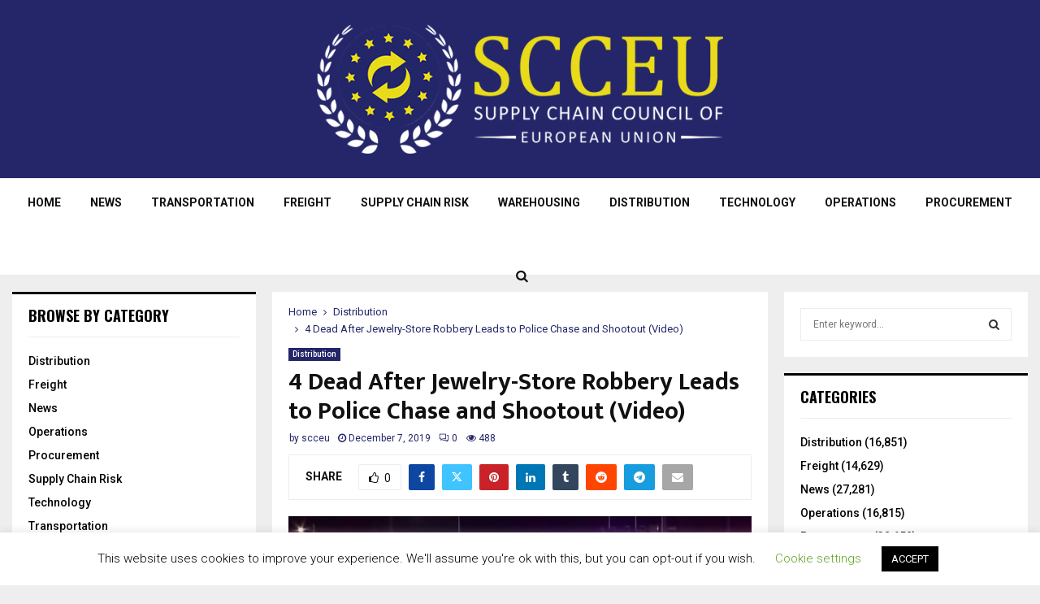

--- FILE ---
content_type: text/html; charset=UTF-8
request_url: https://scceu.org/4-dead-after-jewelry-store-robbery-leads-to-police-chase-and-shootout-video/
body_size: 19667
content:
<!DOCTYPE html>
<html lang="en-US">
<head>
	<meta charset="UTF-8">
		<meta name="viewport" content="width=device-width, initial-scale=1">
		<link rel="profile" href="https://gmpg.org/xfn/11">
	<meta name='robots' content='index, follow, max-image-preview:large, max-snippet:-1, max-video-preview:-1' />

	<!-- This site is optimized with the Yoast SEO plugin v22.3 - https://yoast.com/wordpress/plugins/seo/ -->
	<title>4 Dead After Jewelry-Store Robbery Leads to Police Chase and Shootout (Video) - Supply Chain Council of European Union | Scceu.org</title>
	<link rel="canonical" href="https://scceu.org/4-dead-after-jewelry-store-robbery-leads-to-police-chase-and-shootout-video/" />
	<meta property="og:locale" content="en_US" />
	<meta property="og:type" content="article" />
	<meta property="og:title" content="4 Dead After Jewelry-Store Robbery Leads to Police Chase and Shootout (Video) - Supply Chain Council of European Union | Scceu.org" />
	<meta property="og:description" content="ATLANTA – An Atlanta man has been sentenced for defrauding more than a dozen diamond and jewelry dealers and wholesalers nationwide. Over the course of his scheme, Cory Smith attempted to defraud thes companies of nearly $1.2 million in diamonds and jewelry and successfully obtained nearly $570,000 in merchandise, according..." />
	<meta property="og:url" content="https://scceu.org/4-dead-after-jewelry-store-robbery-leads-to-police-chase-and-shootout-video/" />
	<meta property="og:site_name" content="Supply Chain Council of European Union | Scceu.org" />
	<meta property="article:published_time" content="2019-12-07T10:34:21+00:00" />
	<meta property="og:image" content="https://scceu.org/wp-content/uploads/2019/12/INSTORE-FloridaChase-1000x482.jpg" />
	<meta property="og:image:width" content="1000" />
	<meta property="og:image:height" content="482" />
	<meta property="og:image:type" content="image/jpeg" />
	<meta name="author" content="scceu" />
	<meta name="twitter:card" content="summary_large_image" />
	<meta name="twitter:label1" content="Written by" />
	<meta name="twitter:data1" content="scceu" />
	<meta name="twitter:label2" content="Est. reading time" />
	<meta name="twitter:data2" content="3 minutes" />
	<script type="application/ld+json" class="yoast-schema-graph">{"@context":"https://schema.org","@graph":[{"@type":"Article","@id":"https://scceu.org/4-dead-after-jewelry-store-robbery-leads-to-police-chase-and-shootout-video/#article","isPartOf":{"@id":"https://scceu.org/4-dead-after-jewelry-store-robbery-leads-to-police-chase-and-shootout-video/"},"author":{"name":"scceu","@id":"https://scceu.org/#/schema/person/6c3d591aed10bd154133860277f46948"},"headline":"4 Dead After Jewelry-Store Robbery Leads to Police Chase and Shootout (Video)","datePublished":"2019-12-07T10:34:21+00:00","dateModified":"2019-12-07T10:34:21+00:00","mainEntityOfPage":{"@id":"https://scceu.org/4-dead-after-jewelry-store-robbery-leads-to-police-chase-and-shootout-video/"},"wordCount":520,"commentCount":0,"publisher":{"@id":"https://scceu.org/#organization"},"image":{"@id":"https://scceu.org/4-dead-after-jewelry-store-robbery-leads-to-police-chase-and-shootout-video/#primaryimage"},"thumbnailUrl":"https://scceu.org/wp-content/uploads/2019/12/INSTORE-FloridaChase-1000x482.jpg","articleSection":["Distribution"],"inLanguage":"en-US"},{"@type":"WebPage","@id":"https://scceu.org/4-dead-after-jewelry-store-robbery-leads-to-police-chase-and-shootout-video/","url":"https://scceu.org/4-dead-after-jewelry-store-robbery-leads-to-police-chase-and-shootout-video/","name":"4 Dead After Jewelry-Store Robbery Leads to Police Chase and Shootout (Video) - Supply Chain Council of European Union | Scceu.org","isPartOf":{"@id":"https://scceu.org/#website"},"primaryImageOfPage":{"@id":"https://scceu.org/4-dead-after-jewelry-store-robbery-leads-to-police-chase-and-shootout-video/#primaryimage"},"image":{"@id":"https://scceu.org/4-dead-after-jewelry-store-robbery-leads-to-police-chase-and-shootout-video/#primaryimage"},"thumbnailUrl":"https://scceu.org/wp-content/uploads/2019/12/INSTORE-FloridaChase-1000x482.jpg","datePublished":"2019-12-07T10:34:21+00:00","dateModified":"2019-12-07T10:34:21+00:00","breadcrumb":{"@id":"https://scceu.org/4-dead-after-jewelry-store-robbery-leads-to-police-chase-and-shootout-video/#breadcrumb"},"inLanguage":"en-US","potentialAction":[{"@type":"ReadAction","target":["https://scceu.org/4-dead-after-jewelry-store-robbery-leads-to-police-chase-and-shootout-video/"]}]},{"@type":"ImageObject","inLanguage":"en-US","@id":"https://scceu.org/4-dead-after-jewelry-store-robbery-leads-to-police-chase-and-shootout-video/#primaryimage","url":"https://scceu.org/wp-content/uploads/2019/12/INSTORE-FloridaChase-1000x482.jpg","contentUrl":"https://scceu.org/wp-content/uploads/2019/12/INSTORE-FloridaChase-1000x482.jpg","width":1000,"height":482},{"@type":"BreadcrumbList","@id":"https://scceu.org/4-dead-after-jewelry-store-robbery-leads-to-police-chase-and-shootout-video/#breadcrumb","itemListElement":[{"@type":"ListItem","position":1,"name":"Home","item":"https://scceu.org/"},{"@type":"ListItem","position":2,"name":"Blog","item":"https://scceu.org/blog/"},{"@type":"ListItem","position":3,"name":"4 Dead After Jewelry-Store Robbery Leads to Police Chase and Shootout (Video)"}]},{"@type":"WebSite","@id":"https://scceu.org/#website","url":"https://scceu.org/","name":"Supply Chain Council of European Union | Scceu.org","description":"Supply Chain Council of European Union","publisher":{"@id":"https://scceu.org/#organization"},"potentialAction":[{"@type":"SearchAction","target":{"@type":"EntryPoint","urlTemplate":"https://scceu.org/?s={search_term_string}"},"query-input":"required name=search_term_string"}],"inLanguage":"en-US"},{"@type":"Organization","@id":"https://scceu.org/#organization","name":"Supply Chain Council of European Union | Scceu.org","url":"https://scceu.org/","logo":{"@type":"ImageObject","inLanguage":"en-US","@id":"https://scceu.org/#/schema/logo/image/","url":"https://scceu.org/wp-content/uploads/2017/11/logo-white.png","contentUrl":"https://scceu.org/wp-content/uploads/2017/11/logo-white.png","width":500,"height":159,"caption":"Supply Chain Council of European Union | Scceu.org"},"image":{"@id":"https://scceu.org/#/schema/logo/image/"}},{"@type":"Person","@id":"https://scceu.org/#/schema/person/6c3d591aed10bd154133860277f46948","name":"scceu","image":{"@type":"ImageObject","inLanguage":"en-US","@id":"https://scceu.org/#/schema/person/image/","url":"https://secure.gravatar.com/avatar/72cb254d7ce84635a9e1854cc16ce5de?s=96&d=mm&r=g","contentUrl":"https://secure.gravatar.com/avatar/72cb254d7ce84635a9e1854cc16ce5de?s=96&d=mm&r=g","caption":"scceu"},"url":"https://scceu.org/author/scceu/"}]}</script>
	<!-- / Yoast SEO plugin. -->


<link rel='dns-prefetch' href='//fonts.googleapis.com' />
<link rel="alternate" type="application/rss+xml" title="Supply Chain Council of European Union | Scceu.org &raquo; Feed" href="https://scceu.org/feed/" />
		<!-- This site uses the Google Analytics by MonsterInsights plugin v8.25.0 - Using Analytics tracking - https://www.monsterinsights.com/ -->
		<!-- Note: MonsterInsights is not currently configured on this site. The site owner needs to authenticate with Google Analytics in the MonsterInsights settings panel. -->
					<!-- No tracking code set -->
				<!-- / Google Analytics by MonsterInsights -->
		<script type="text/javascript">
/* <![CDATA[ */
window._wpemojiSettings = {"baseUrl":"https:\/\/s.w.org\/images\/core\/emoji\/15.0.3\/72x72\/","ext":".png","svgUrl":"https:\/\/s.w.org\/images\/core\/emoji\/15.0.3\/svg\/","svgExt":".svg","source":{"concatemoji":"https:\/\/scceu.org\/wp-includes\/js\/wp-emoji-release.min.js?ver=6.5.7"}};
/*! This file is auto-generated */
!function(i,n){var o,s,e;function c(e){try{var t={supportTests:e,timestamp:(new Date).valueOf()};sessionStorage.setItem(o,JSON.stringify(t))}catch(e){}}function p(e,t,n){e.clearRect(0,0,e.canvas.width,e.canvas.height),e.fillText(t,0,0);var t=new Uint32Array(e.getImageData(0,0,e.canvas.width,e.canvas.height).data),r=(e.clearRect(0,0,e.canvas.width,e.canvas.height),e.fillText(n,0,0),new Uint32Array(e.getImageData(0,0,e.canvas.width,e.canvas.height).data));return t.every(function(e,t){return e===r[t]})}function u(e,t,n){switch(t){case"flag":return n(e,"\ud83c\udff3\ufe0f\u200d\u26a7\ufe0f","\ud83c\udff3\ufe0f\u200b\u26a7\ufe0f")?!1:!n(e,"\ud83c\uddfa\ud83c\uddf3","\ud83c\uddfa\u200b\ud83c\uddf3")&&!n(e,"\ud83c\udff4\udb40\udc67\udb40\udc62\udb40\udc65\udb40\udc6e\udb40\udc67\udb40\udc7f","\ud83c\udff4\u200b\udb40\udc67\u200b\udb40\udc62\u200b\udb40\udc65\u200b\udb40\udc6e\u200b\udb40\udc67\u200b\udb40\udc7f");case"emoji":return!n(e,"\ud83d\udc26\u200d\u2b1b","\ud83d\udc26\u200b\u2b1b")}return!1}function f(e,t,n){var r="undefined"!=typeof WorkerGlobalScope&&self instanceof WorkerGlobalScope?new OffscreenCanvas(300,150):i.createElement("canvas"),a=r.getContext("2d",{willReadFrequently:!0}),o=(a.textBaseline="top",a.font="600 32px Arial",{});return e.forEach(function(e){o[e]=t(a,e,n)}),o}function t(e){var t=i.createElement("script");t.src=e,t.defer=!0,i.head.appendChild(t)}"undefined"!=typeof Promise&&(o="wpEmojiSettingsSupports",s=["flag","emoji"],n.supports={everything:!0,everythingExceptFlag:!0},e=new Promise(function(e){i.addEventListener("DOMContentLoaded",e,{once:!0})}),new Promise(function(t){var n=function(){try{var e=JSON.parse(sessionStorage.getItem(o));if("object"==typeof e&&"number"==typeof e.timestamp&&(new Date).valueOf()<e.timestamp+604800&&"object"==typeof e.supportTests)return e.supportTests}catch(e){}return null}();if(!n){if("undefined"!=typeof Worker&&"undefined"!=typeof OffscreenCanvas&&"undefined"!=typeof URL&&URL.createObjectURL&&"undefined"!=typeof Blob)try{var e="postMessage("+f.toString()+"("+[JSON.stringify(s),u.toString(),p.toString()].join(",")+"));",r=new Blob([e],{type:"text/javascript"}),a=new Worker(URL.createObjectURL(r),{name:"wpTestEmojiSupports"});return void(a.onmessage=function(e){c(n=e.data),a.terminate(),t(n)})}catch(e){}c(n=f(s,u,p))}t(n)}).then(function(e){for(var t in e)n.supports[t]=e[t],n.supports.everything=n.supports.everything&&n.supports[t],"flag"!==t&&(n.supports.everythingExceptFlag=n.supports.everythingExceptFlag&&n.supports[t]);n.supports.everythingExceptFlag=n.supports.everythingExceptFlag&&!n.supports.flag,n.DOMReady=!1,n.readyCallback=function(){n.DOMReady=!0}}).then(function(){return e}).then(function(){var e;n.supports.everything||(n.readyCallback(),(e=n.source||{}).concatemoji?t(e.concatemoji):e.wpemoji&&e.twemoji&&(t(e.twemoji),t(e.wpemoji)))}))}((window,document),window._wpemojiSettings);
/* ]]> */
</script>
<style id='wp-emoji-styles-inline-css' type='text/css'>

	img.wp-smiley, img.emoji {
		display: inline !important;
		border: none !important;
		box-shadow: none !important;
		height: 1em !important;
		width: 1em !important;
		margin: 0 0.07em !important;
		vertical-align: -0.1em !important;
		background: none !important;
		padding: 0 !important;
	}
</style>
<link rel='stylesheet' id='wp-block-library-css' href='https://scceu.org/wp-includes/css/dist/block-library/style.min.css?ver=6.5.7' type='text/css' media='all' />
<style id='wp-block-library-theme-inline-css' type='text/css'>
.wp-block-audio figcaption{color:#555;font-size:13px;text-align:center}.is-dark-theme .wp-block-audio figcaption{color:#ffffffa6}.wp-block-audio{margin:0 0 1em}.wp-block-code{border:1px solid #ccc;border-radius:4px;font-family:Menlo,Consolas,monaco,monospace;padding:.8em 1em}.wp-block-embed figcaption{color:#555;font-size:13px;text-align:center}.is-dark-theme .wp-block-embed figcaption{color:#ffffffa6}.wp-block-embed{margin:0 0 1em}.blocks-gallery-caption{color:#555;font-size:13px;text-align:center}.is-dark-theme .blocks-gallery-caption{color:#ffffffa6}.wp-block-image figcaption{color:#555;font-size:13px;text-align:center}.is-dark-theme .wp-block-image figcaption{color:#ffffffa6}.wp-block-image{margin:0 0 1em}.wp-block-pullquote{border-bottom:4px solid;border-top:4px solid;color:currentColor;margin-bottom:1.75em}.wp-block-pullquote cite,.wp-block-pullquote footer,.wp-block-pullquote__citation{color:currentColor;font-size:.8125em;font-style:normal;text-transform:uppercase}.wp-block-quote{border-left:.25em solid;margin:0 0 1.75em;padding-left:1em}.wp-block-quote cite,.wp-block-quote footer{color:currentColor;font-size:.8125em;font-style:normal;position:relative}.wp-block-quote.has-text-align-right{border-left:none;border-right:.25em solid;padding-left:0;padding-right:1em}.wp-block-quote.has-text-align-center{border:none;padding-left:0}.wp-block-quote.is-large,.wp-block-quote.is-style-large,.wp-block-quote.is-style-plain{border:none}.wp-block-search .wp-block-search__label{font-weight:700}.wp-block-search__button{border:1px solid #ccc;padding:.375em .625em}:where(.wp-block-group.has-background){padding:1.25em 2.375em}.wp-block-separator.has-css-opacity{opacity:.4}.wp-block-separator{border:none;border-bottom:2px solid;margin-left:auto;margin-right:auto}.wp-block-separator.has-alpha-channel-opacity{opacity:1}.wp-block-separator:not(.is-style-wide):not(.is-style-dots){width:100px}.wp-block-separator.has-background:not(.is-style-dots){border-bottom:none;height:1px}.wp-block-separator.has-background:not(.is-style-wide):not(.is-style-dots){height:2px}.wp-block-table{margin:0 0 1em}.wp-block-table td,.wp-block-table th{word-break:normal}.wp-block-table figcaption{color:#555;font-size:13px;text-align:center}.is-dark-theme .wp-block-table figcaption{color:#ffffffa6}.wp-block-video figcaption{color:#555;font-size:13px;text-align:center}.is-dark-theme .wp-block-video figcaption{color:#ffffffa6}.wp-block-video{margin:0 0 1em}.wp-block-template-part.has-background{margin-bottom:0;margin-top:0;padding:1.25em 2.375em}
</style>
<style id='classic-theme-styles-inline-css' type='text/css'>
/*! This file is auto-generated */
.wp-block-button__link{color:#fff;background-color:#32373c;border-radius:9999px;box-shadow:none;text-decoration:none;padding:calc(.667em + 2px) calc(1.333em + 2px);font-size:1.125em}.wp-block-file__button{background:#32373c;color:#fff;text-decoration:none}
</style>
<style id='global-styles-inline-css' type='text/css'>
body{--wp--preset--color--black: #000000;--wp--preset--color--cyan-bluish-gray: #abb8c3;--wp--preset--color--white: #ffffff;--wp--preset--color--pale-pink: #f78da7;--wp--preset--color--vivid-red: #cf2e2e;--wp--preset--color--luminous-vivid-orange: #ff6900;--wp--preset--color--luminous-vivid-amber: #fcb900;--wp--preset--color--light-green-cyan: #7bdcb5;--wp--preset--color--vivid-green-cyan: #00d084;--wp--preset--color--pale-cyan-blue: #8ed1fc;--wp--preset--color--vivid-cyan-blue: #0693e3;--wp--preset--color--vivid-purple: #9b51e0;--wp--preset--gradient--vivid-cyan-blue-to-vivid-purple: linear-gradient(135deg,rgba(6,147,227,1) 0%,rgb(155,81,224) 100%);--wp--preset--gradient--light-green-cyan-to-vivid-green-cyan: linear-gradient(135deg,rgb(122,220,180) 0%,rgb(0,208,130) 100%);--wp--preset--gradient--luminous-vivid-amber-to-luminous-vivid-orange: linear-gradient(135deg,rgba(252,185,0,1) 0%,rgba(255,105,0,1) 100%);--wp--preset--gradient--luminous-vivid-orange-to-vivid-red: linear-gradient(135deg,rgba(255,105,0,1) 0%,rgb(207,46,46) 100%);--wp--preset--gradient--very-light-gray-to-cyan-bluish-gray: linear-gradient(135deg,rgb(238,238,238) 0%,rgb(169,184,195) 100%);--wp--preset--gradient--cool-to-warm-spectrum: linear-gradient(135deg,rgb(74,234,220) 0%,rgb(151,120,209) 20%,rgb(207,42,186) 40%,rgb(238,44,130) 60%,rgb(251,105,98) 80%,rgb(254,248,76) 100%);--wp--preset--gradient--blush-light-purple: linear-gradient(135deg,rgb(255,206,236) 0%,rgb(152,150,240) 100%);--wp--preset--gradient--blush-bordeaux: linear-gradient(135deg,rgb(254,205,165) 0%,rgb(254,45,45) 50%,rgb(107,0,62) 100%);--wp--preset--gradient--luminous-dusk: linear-gradient(135deg,rgb(255,203,112) 0%,rgb(199,81,192) 50%,rgb(65,88,208) 100%);--wp--preset--gradient--pale-ocean: linear-gradient(135deg,rgb(255,245,203) 0%,rgb(182,227,212) 50%,rgb(51,167,181) 100%);--wp--preset--gradient--electric-grass: linear-gradient(135deg,rgb(202,248,128) 0%,rgb(113,206,126) 100%);--wp--preset--gradient--midnight: linear-gradient(135deg,rgb(2,3,129) 0%,rgb(40,116,252) 100%);--wp--preset--font-size--small: 14px;--wp--preset--font-size--medium: 20px;--wp--preset--font-size--large: 32px;--wp--preset--font-size--x-large: 42px;--wp--preset--font-size--normal: 16px;--wp--preset--font-size--huge: 42px;--wp--preset--spacing--20: 0.44rem;--wp--preset--spacing--30: 0.67rem;--wp--preset--spacing--40: 1rem;--wp--preset--spacing--50: 1.5rem;--wp--preset--spacing--60: 2.25rem;--wp--preset--spacing--70: 3.38rem;--wp--preset--spacing--80: 5.06rem;--wp--preset--shadow--natural: 6px 6px 9px rgba(0, 0, 0, 0.2);--wp--preset--shadow--deep: 12px 12px 50px rgba(0, 0, 0, 0.4);--wp--preset--shadow--sharp: 6px 6px 0px rgba(0, 0, 0, 0.2);--wp--preset--shadow--outlined: 6px 6px 0px -3px rgba(255, 255, 255, 1), 6px 6px rgba(0, 0, 0, 1);--wp--preset--shadow--crisp: 6px 6px 0px rgba(0, 0, 0, 1);}:where(.is-layout-flex){gap: 0.5em;}:where(.is-layout-grid){gap: 0.5em;}body .is-layout-flex{display: flex;}body .is-layout-flex{flex-wrap: wrap;align-items: center;}body .is-layout-flex > *{margin: 0;}body .is-layout-grid{display: grid;}body .is-layout-grid > *{margin: 0;}:where(.wp-block-columns.is-layout-flex){gap: 2em;}:where(.wp-block-columns.is-layout-grid){gap: 2em;}:where(.wp-block-post-template.is-layout-flex){gap: 1.25em;}:where(.wp-block-post-template.is-layout-grid){gap: 1.25em;}.has-black-color{color: var(--wp--preset--color--black) !important;}.has-cyan-bluish-gray-color{color: var(--wp--preset--color--cyan-bluish-gray) !important;}.has-white-color{color: var(--wp--preset--color--white) !important;}.has-pale-pink-color{color: var(--wp--preset--color--pale-pink) !important;}.has-vivid-red-color{color: var(--wp--preset--color--vivid-red) !important;}.has-luminous-vivid-orange-color{color: var(--wp--preset--color--luminous-vivid-orange) !important;}.has-luminous-vivid-amber-color{color: var(--wp--preset--color--luminous-vivid-amber) !important;}.has-light-green-cyan-color{color: var(--wp--preset--color--light-green-cyan) !important;}.has-vivid-green-cyan-color{color: var(--wp--preset--color--vivid-green-cyan) !important;}.has-pale-cyan-blue-color{color: var(--wp--preset--color--pale-cyan-blue) !important;}.has-vivid-cyan-blue-color{color: var(--wp--preset--color--vivid-cyan-blue) !important;}.has-vivid-purple-color{color: var(--wp--preset--color--vivid-purple) !important;}.has-black-background-color{background-color: var(--wp--preset--color--black) !important;}.has-cyan-bluish-gray-background-color{background-color: var(--wp--preset--color--cyan-bluish-gray) !important;}.has-white-background-color{background-color: var(--wp--preset--color--white) !important;}.has-pale-pink-background-color{background-color: var(--wp--preset--color--pale-pink) !important;}.has-vivid-red-background-color{background-color: var(--wp--preset--color--vivid-red) !important;}.has-luminous-vivid-orange-background-color{background-color: var(--wp--preset--color--luminous-vivid-orange) !important;}.has-luminous-vivid-amber-background-color{background-color: var(--wp--preset--color--luminous-vivid-amber) !important;}.has-light-green-cyan-background-color{background-color: var(--wp--preset--color--light-green-cyan) !important;}.has-vivid-green-cyan-background-color{background-color: var(--wp--preset--color--vivid-green-cyan) !important;}.has-pale-cyan-blue-background-color{background-color: var(--wp--preset--color--pale-cyan-blue) !important;}.has-vivid-cyan-blue-background-color{background-color: var(--wp--preset--color--vivid-cyan-blue) !important;}.has-vivid-purple-background-color{background-color: var(--wp--preset--color--vivid-purple) !important;}.has-black-border-color{border-color: var(--wp--preset--color--black) !important;}.has-cyan-bluish-gray-border-color{border-color: var(--wp--preset--color--cyan-bluish-gray) !important;}.has-white-border-color{border-color: var(--wp--preset--color--white) !important;}.has-pale-pink-border-color{border-color: var(--wp--preset--color--pale-pink) !important;}.has-vivid-red-border-color{border-color: var(--wp--preset--color--vivid-red) !important;}.has-luminous-vivid-orange-border-color{border-color: var(--wp--preset--color--luminous-vivid-orange) !important;}.has-luminous-vivid-amber-border-color{border-color: var(--wp--preset--color--luminous-vivid-amber) !important;}.has-light-green-cyan-border-color{border-color: var(--wp--preset--color--light-green-cyan) !important;}.has-vivid-green-cyan-border-color{border-color: var(--wp--preset--color--vivid-green-cyan) !important;}.has-pale-cyan-blue-border-color{border-color: var(--wp--preset--color--pale-cyan-blue) !important;}.has-vivid-cyan-blue-border-color{border-color: var(--wp--preset--color--vivid-cyan-blue) !important;}.has-vivid-purple-border-color{border-color: var(--wp--preset--color--vivid-purple) !important;}.has-vivid-cyan-blue-to-vivid-purple-gradient-background{background: var(--wp--preset--gradient--vivid-cyan-blue-to-vivid-purple) !important;}.has-light-green-cyan-to-vivid-green-cyan-gradient-background{background: var(--wp--preset--gradient--light-green-cyan-to-vivid-green-cyan) !important;}.has-luminous-vivid-amber-to-luminous-vivid-orange-gradient-background{background: var(--wp--preset--gradient--luminous-vivid-amber-to-luminous-vivid-orange) !important;}.has-luminous-vivid-orange-to-vivid-red-gradient-background{background: var(--wp--preset--gradient--luminous-vivid-orange-to-vivid-red) !important;}.has-very-light-gray-to-cyan-bluish-gray-gradient-background{background: var(--wp--preset--gradient--very-light-gray-to-cyan-bluish-gray) !important;}.has-cool-to-warm-spectrum-gradient-background{background: var(--wp--preset--gradient--cool-to-warm-spectrum) !important;}.has-blush-light-purple-gradient-background{background: var(--wp--preset--gradient--blush-light-purple) !important;}.has-blush-bordeaux-gradient-background{background: var(--wp--preset--gradient--blush-bordeaux) !important;}.has-luminous-dusk-gradient-background{background: var(--wp--preset--gradient--luminous-dusk) !important;}.has-pale-ocean-gradient-background{background: var(--wp--preset--gradient--pale-ocean) !important;}.has-electric-grass-gradient-background{background: var(--wp--preset--gradient--electric-grass) !important;}.has-midnight-gradient-background{background: var(--wp--preset--gradient--midnight) !important;}.has-small-font-size{font-size: var(--wp--preset--font-size--small) !important;}.has-medium-font-size{font-size: var(--wp--preset--font-size--medium) !important;}.has-large-font-size{font-size: var(--wp--preset--font-size--large) !important;}.has-x-large-font-size{font-size: var(--wp--preset--font-size--x-large) !important;}
.wp-block-navigation a:where(:not(.wp-element-button)){color: inherit;}
:where(.wp-block-post-template.is-layout-flex){gap: 1.25em;}:where(.wp-block-post-template.is-layout-grid){gap: 1.25em;}
:where(.wp-block-columns.is-layout-flex){gap: 2em;}:where(.wp-block-columns.is-layout-grid){gap: 2em;}
.wp-block-pullquote{font-size: 1.5em;line-height: 1.6;}
</style>
<link rel='stylesheet' id='wp_automatic_gallery_style-css' href='https://scceu.org/wp-content/plugins/automated-vip/css/wp-automatic.css?ver=1.0.0' type='text/css' media='all' />
<link rel='stylesheet' id='contact-form-7-css' href='https://scceu.org/wp-content/plugins/contact-form-7/includes/css/styles.css?ver=5.9.3' type='text/css' media='all' />
<link rel='stylesheet' id='cookie-law-info-css' href='https://scceu.org/wp-content/plugins/cookie-law-info/legacy/public/css/cookie-law-info-public.css?ver=3.2.1' type='text/css' media='all' />
<link rel='stylesheet' id='cookie-law-info-gdpr-css' href='https://scceu.org/wp-content/plugins/cookie-law-info/legacy/public/css/cookie-law-info-gdpr.css?ver=3.2.1' type='text/css' media='all' />
<link rel='stylesheet' id='pencisc-css' href='https://scceu.org/wp-content/plugins/penci-framework/assets/css/single-shortcode.css?ver=6.5.7' type='text/css' media='all' />
<link rel='stylesheet' id='penci-oswald-css' href='//fonts.googleapis.com/css?family=Oswald%3A400&#038;ver=6.5.7' type='text/css' media='all' />
<link rel='stylesheet' id='penci-font-awesome-css' href='https://scceu.org/wp-content/themes/pennews/css/font-awesome.min.css?ver=4.5.2' type='text/css' media='all' />
<link rel='stylesheet' id='penci-fonts-css' href='//fonts.googleapis.com/css?family=Roboto%3A300%2C300italic%2C400%2C400italic%2C500%2C500italic%2C700%2C700italic%2C800%2C800italic%7CMukta+Vaani%3A300%2C300italic%2C400%2C400italic%2C500%2C500italic%2C700%2C700italic%2C800%2C800italic%7COswald%3A300%2C300italic%2C400%2C400italic%2C500%2C500italic%2C700%2C700italic%2C800%2C800italic%7CTeko%3A300%2C300italic%2C400%2C400italic%2C500%2C500italic%2C700%2C700italic%2C800%2C800italic%3A300%2C300italic%2C400%2C400italic%2C500%2C500italic%2C700%2C700italic%2C800%2C800italic%26subset%3Dcyrillic%2Ccyrillic-ext%2Cgreek%2Cgreek-ext%2Clatin-ext' type='text/css' media='all' />
<link rel='stylesheet' id='penci-portfolio-css' href='https://scceu.org/wp-content/themes/pennews/css/portfolio.css?ver=6.6.6' type='text/css' media='all' />
<link rel='stylesheet' id='penci-recipe-css' href='https://scceu.org/wp-content/themes/pennews/css/recipe.css?ver=6.6.6' type='text/css' media='all' />
<link rel='stylesheet' id='penci-review-css' href='https://scceu.org/wp-content/themes/pennews/css/review.css?ver=6.6.6' type='text/css' media='all' />
<link rel='stylesheet' id='penci-style-css' href='https://scceu.org/wp-content/themes/pennews/style.css?ver=6.6.6' type='text/css' media='all' />
<style id='penci-style-inline-css' type='text/css'>
.penci-block-vc.style-title-13:not(.footer-widget).style-title-center .penci-block-heading {border-right: 10px solid transparent; border-left: 10px solid transparent; }.site-branding h1, .site-branding h2 {margin: 0;}.penci-schema-markup { display: none !important; }.penci-entry-media .twitter-video { max-width: none !important; margin: 0 !important; }.penci-entry-media .fb-video { margin-bottom: 0; }.penci-entry-media .post-format-meta > iframe { vertical-align: top; }.penci-single-style-6 .penci-entry-media-top.penci-video-format-dailymotion:after, .penci-single-style-6 .penci-entry-media-top.penci-video-format-facebook:after, .penci-single-style-6 .penci-entry-media-top.penci-video-format-vimeo:after, .penci-single-style-6 .penci-entry-media-top.penci-video-format-twitter:after, .penci-single-style-7 .penci-entry-media-top.penci-video-format-dailymotion:after, .penci-single-style-7 .penci-entry-media-top.penci-video-format-facebook:after, .penci-single-style-7 .penci-entry-media-top.penci-video-format-vimeo:after, .penci-single-style-7 .penci-entry-media-top.penci-video-format-twitter:after { content: none; } .penci-single-style-5 .penci-entry-media.penci-video-format-dailymotion:after, .penci-single-style-5 .penci-entry-media.penci-video-format-facebook:after, .penci-single-style-5 .penci-entry-media.penci-video-format-vimeo:after, .penci-single-style-5 .penci-entry-media.penci-video-format-twitter:after { content: none; }@media screen and (max-width: 960px) { .penci-insta-thumb ul.thumbnails.penci_col_5 li, .penci-insta-thumb ul.thumbnails.penci_col_6 li { width: 33.33% !important; } .penci-insta-thumb ul.thumbnails.penci_col_7 li, .penci-insta-thumb ul.thumbnails.penci_col_8 li, .penci-insta-thumb ul.thumbnails.penci_col_9 li, .penci-insta-thumb ul.thumbnails.penci_col_10 li { width: 25% !important; } }.site-header.header--s12 .penci-menu-toggle-wapper,.site-header.header--s12 .header__social-search { flex: 1; }.site-header.header--s5 .site-branding {  padding-right: 0;margin-right: 40px; }.penci-block_37 .penci_post-meta { padding-top: 8px; }.penci-block_37 .penci-post-excerpt + .penci_post-meta { padding-top: 0; }.penci-hide-text-votes { display: none; }.penci-usewr-review {  border-top: 1px solid #ececec; }.penci-review-score {top: 5px; position: relative; }.penci-social-counter.penci-social-counter--style-3 .penci-social__empty a, .penci-social-counter.penci-social-counter--style-4 .penci-social__empty a, .penci-social-counter.penci-social-counter--style-5 .penci-social__empty a, .penci-social-counter.penci-social-counter--style-6 .penci-social__empty a { display: flex; justify-content: center; align-items: center; }.penci-block-error { padding: 0 20px 20px; }@media screen and (min-width: 1240px){ .penci_dis_padding_bw .penci-content-main.penci-col-4:nth-child(3n+2) { padding-right: 15px; padding-left: 15px; }}.bos_searchbox_widget_class.penci-vc-column-1 #flexi_searchbox #b_searchboxInc .b_submitButton_wrapper{ padding-top: 10px; padding-bottom: 10px; }.mfp-image-holder .mfp-close, .mfp-iframe-holder .mfp-close { background: transparent; border-color: transparent; }.site-content,.penci-page-style-1 .site-content, 
		.page-template-full-width.penci-block-pagination .site-content,
		.penci-page-style-2 .site-content, .penci-single-style-1 .site-content, 
		.penci-single-style-2 .site-content,.penci-page-style-3 .site-content,
		.penci-single-style-3 .site-content{ margin-top:20px; }.penci-post-related .item-related h4{ font-size:14px; }.penci-block-vc-pag  .penci-archive__list_posts .penci-post-item .entry-title{ font-size:20px; }.penci-portfolio-wrap{ margin-left: 0px; margin-right: 0px; }.penci-portfolio-wrap .portfolio-item{ padding-left: 0px; padding-right: 0px; margin-bottom:0px; }.penci-popup-login-register .penci-login-container{ background-image:url(https://scceu.org/wp-content/uploads/2017/11/bg-login.jpg);background-position:center;background-color:#3f51b5; }.penci-popup-login-register h4{ color:#ffffff ; }.penci-popup-login-register .penci-login-container{ color:#f5f5f5 ; }.penci-login-container .penci-login input[type="text"], .penci-login-container .penci-login input[type=password], .penci-login-container .penci-login input[type="submit"], .penci-login-container .penci-login input[type="email"]{ color:#ffffff ; }.penci-popup-login-register .penci-login-container .penci-login input[type="text"]::-webkit-input-placeholder,.penci-popup-login-register .penci-login-container .penci-login input[type=password]::-webkit-input-placeholder,.penci-popup-login-register .penci-login-container .penci-login input[type="submit"]::-webkit-input-placeholder,.penci-popup-login-register .penci-login-container .penci-login input[type="email"]::-webkit-input-placeholder{ color:#ffffff !important; }.penci-popup-login-register .penci-login-container .penci-login input[type="text"]::-moz-placeholder,.penci-popup-login-register .penci-login-container .penci-login input[type=password]::-moz-placeholder,.penci-popup-login-register .penci-login-container .penci-login input[type="submit"]::-moz-placeholder,.penci-popup-login-register .penci-login-container .penci-login input[type="email"]::-moz-placeholder{ color:#ffffff !important; }.penci-popup-login-register .penci-login-container .penci-login input[type="text"]:-ms-input-placeholder,.penci-popup-login-register .penci-login-container .penci-login input[type=password]:-ms-input-placeholder,.penci-popup-login-register .penci-login-container .penci-login input[type="submit"]:-ms-input-placeholder,.penci-popup-login-register .penci-login-container .penci-login input[type="email"]:-ms-input-placeholder{ color:#ffffff !important; }.penci-popup-login-register .penci-login-container .penci-login input[type="text"]:-moz-placeholder,.penci-popup-login-register .penci-login-container .penci-login input[type=password]:-moz-placeholder,.penci-popup-login-register .penci-login-container .penci-login input[type="submit"]:-moz-placeholder,.penci-popup-login-register .penci-login-container .penci-login input[type="email"]:-moz-placeholder { color:#ffffff !important; }.penci-popup-login-register .penci-login-container .penci-login input[type="text"],
		 .penci-popup-login-register .penci-login-container .penci-login input[type=password],
		 .penci-popup-login-register .penci-login-container .penci-login input[type="submit"],
		 .penci-popup-login-register .penci-login-container .penci-login input[type="email"]{ border-color:#3a66b9 ; }.penci-popup-login-register .penci-login-container a{ color:#ffffff ; }.penci-popup-login-register .penci-login-container a:hover{ color:#ffffff ; }.penci-popup-login-register .penci-login-container .penci-login input[type="submit"]:hover{ background-color:#313131 ; }.penci-archive .entry-meta,.penci-archive .entry-meta a,

			.penci-inline-related-posts .penci_post-meta, .penci__general-meta .penci_post-meta, 
			.penci-block_video.style-1 .penci_post-meta, .penci-block_video.style-7 .penci_post-meta,
			.penci_breadcrumbs a, .penci_breadcrumbs span,.penci_breadcrumbs i,
			.error404 .page-content,
			.woocommerce .comment-form p.stars a,
			.woocommerce .woocommerce-ordering, .woocommerce .woocommerce-result-count,
			.woocommerce #reviews #comments ol.commentlist li .comment-text .meta,
			.penci-entry-meta,#wp-calendar caption,.penci-post-pagination span,
			.penci-archive .entry-meta span{ color:#242669 }
		h1, h2, h3, h4, h5, h6,.penci-userreview-author,.penci-review-metas .penci-review-meta i,
		.entry-content h1, .entry-content h2, .entry-content h3, .entry-content h4,
		.entry-content h5, .entry-content h6, .comment-content h1, .comment-content h2,
		.comment-content h3, .comment-content h4, .comment-content h5, .comment-content h6,
		.penci-inline-related-posts .penci-irp-heading{ color: }.header__top, .header__bottom { background-color: #242669; }#main .widget .tagcloud a{ }#main .widget .tagcloud a:hover{}.single .penci-cat-links a, .page .penci-cat-links a{ background-color:#242669;}.site-footer{ background-color:#242669 ; }.footer__sidebars + .footer__bottom .footer__bottom_container:before{ background-color:#242669 ; }.footer__sidebars .woocommerce.widget_shopping_cart .total,.footer__sidebars .woocommerce.widget_product_search input[type="search"],.footer__sidebars .woocommerce ul.cart_list li,.footer__sidebars .woocommerce ul.product_list_widget li,.site-footer .penci-recent-rv,.site-footer .penci-block_6 .penci-post-item,.site-footer .penci-block_10 .penci-post-item,.site-footer .penci-block_11 .block11_first_item, .site-footer .penci-block_11 .penci-post-item,.site-footer .penci-block_15 .penci-post-item,.site-footer .widget select,.footer__sidebars .woocommerce-product-details__short-description th,.footer__sidebars .woocommerce-product-details__short-description td,.site-footer .widget.widget_recent_entries li, .site-footer .widget.widget_recent_comments li, .site-footer .widget.widget_meta li,.site-footer input[type="text"], .site-footer input[type="email"],.site-footer input[type="url"], .site-footer input[type="password"],.site-footer input[type="search"], .site-footer input[type="number"],.site-footer input[type="tel"], .site-footer input[type="range"],.site-footer input[type="date"], .site-footer input[type="month"],.site-footer input[type="week"],.site-footer input[type="time"],.site-footer input[type="datetime"],.site-footer input[type="datetime-local"],.site-footer .widget .tagcloud a,.site-footer input[type="color"], .site-footer textarea{ border-color:#212121 ; }.site-footer select,.site-footer .woocommerce .woocommerce-product-search input[type="search"]{ border-color:#212121 ; }.site-footer .penci-block-vc .penci-block-heading,.footer-instagram h4.footer-instagram-title{ border-color:#212121 ; }.footer__copyright_menu{ background-color:#242669 ; }.site-info{ color:#ffffff ; }.site-info a, .site-info a:hover{ color:#ffffff ; }.sub-footer-menu li a { color:#ffffff ; }.sub-footer-menu li a:hover { color:#dd9933 ; }#scroll-to-top{ background-color:#242669 ; }
</style>
<script type="text/javascript" src="https://scceu.org/wp-includes/js/jquery/jquery.min.js?ver=3.7.1" id="jquery-core-js"></script>
<script type="text/javascript" src="https://scceu.org/wp-includes/js/jquery/jquery-migrate.min.js?ver=3.4.1" id="jquery-migrate-js"></script>
<script type="text/javascript" src="https://scceu.org/wp-content/plugins/automated-vip/js/main-front.js?ver=6.5.7" id="wp_automatic_gallery-js"></script>
<script type="text/javascript" id="cookie-law-info-js-extra">
/* <![CDATA[ */
var Cli_Data = {"nn_cookie_ids":[],"cookielist":[],"non_necessary_cookies":[],"ccpaEnabled":"","ccpaRegionBased":"","ccpaBarEnabled":"","strictlyEnabled":["necessary","obligatoire"],"ccpaType":"gdpr","js_blocking":"","custom_integration":"","triggerDomRefresh":"","secure_cookies":""};
var cli_cookiebar_settings = {"animate_speed_hide":"500","animate_speed_show":"500","background":"#FFF","border":"#b1a6a6c2","border_on":"","button_1_button_colour":"#000","button_1_button_hover":"#000000","button_1_link_colour":"#fff","button_1_as_button":"1","button_1_new_win":"","button_2_button_colour":"#333","button_2_button_hover":"#292929","button_2_link_colour":"#444","button_2_as_button":"","button_2_hidebar":"","button_3_button_colour":"#000","button_3_button_hover":"#000000","button_3_link_colour":"#fff","button_3_as_button":"1","button_3_new_win":"","button_4_button_colour":"#000","button_4_button_hover":"#000000","button_4_link_colour":"#62a329","button_4_as_button":"","button_7_button_colour":"#61a229","button_7_button_hover":"#4e8221","button_7_link_colour":"#fff","button_7_as_button":"1","button_7_new_win":"","font_family":"inherit","header_fix":"","notify_animate_hide":"1","notify_animate_show":"","notify_div_id":"#cookie-law-info-bar","notify_position_horizontal":"right","notify_position_vertical":"bottom","scroll_close":"","scroll_close_reload":"","accept_close_reload":"","reject_close_reload":"","showagain_tab":"","showagain_background":"#fff","showagain_border":"#000","showagain_div_id":"#cookie-law-info-again","showagain_x_position":"100px","text":"#000","show_once_yn":"","show_once":"10000","logging_on":"","as_popup":"","popup_overlay":"1","bar_heading_text":"","cookie_bar_as":"banner","popup_showagain_position":"bottom-right","widget_position":"left"};
var log_object = {"ajax_url":"https:\/\/scceu.org\/wp-admin\/admin-ajax.php"};
/* ]]> */
</script>
<script type="text/javascript" src="https://scceu.org/wp-content/plugins/cookie-law-info/legacy/public/js/cookie-law-info-public.js?ver=3.2.1" id="cookie-law-info-js"></script>
<script></script><link rel="EditURI" type="application/rsd+xml" title="RSD" href="https://scceu.org/xmlrpc.php?rsd" />
<meta name="generator" content="WordPress 6.5.7" />
<link rel='shortlink' href='https://scceu.org/?p=12910' />
<link rel="alternate" type="application/json+oembed" href="https://scceu.org/wp-json/oembed/1.0/embed?url=https%3A%2F%2Fscceu.org%2F4-dead-after-jewelry-store-robbery-leads-to-police-chase-and-shootout-video%2F" />
<link rel="alternate" type="text/xml+oembed" href="https://scceu.org/wp-json/oembed/1.0/embed?url=https%3A%2F%2Fscceu.org%2F4-dead-after-jewelry-store-robbery-leads-to-police-chase-and-shootout-video%2F&#038;format=xml" />
<!-- auto ad code generated by Easy Google AdSense plugin v1.0.11 --><script async src="https://pagead2.googlesyndication.com/pagead/js/adsbygoogle.js?client=ca-pub-2427705003909016" crossorigin="anonymous"></script><!-- Easy Google AdSense plugin --><script>
var portfolioDataJs = portfolioDataJs || [];
var penciBlocksArray=[];
var PENCILOCALCACHE = {};
		(function () {
				"use strict";
		
				PENCILOCALCACHE = {
					data: {},
					remove: function ( ajaxFilterItem ) {
						delete PENCILOCALCACHE.data[ajaxFilterItem];
					},
					exist: function ( ajaxFilterItem ) {
						return PENCILOCALCACHE.data.hasOwnProperty( ajaxFilterItem ) && PENCILOCALCACHE.data[ajaxFilterItem] !== null;
					},
					get: function ( ajaxFilterItem ) {
						return PENCILOCALCACHE.data[ajaxFilterItem];
					},
					set: function ( ajaxFilterItem, cachedData ) {
						PENCILOCALCACHE.remove( ajaxFilterItem );
						PENCILOCALCACHE.data[ajaxFilterItem] = cachedData;
					}
				};
			}
		)();function penciBlock() {
		    this.atts_json = '';
		    this.content = '';
		}</script>
		<style type="text/css">
																										</style>
				<style type="text/css">
																																													
					</style>
		<script type="application/ld+json">{
    "@context": "http:\/\/schema.org\/",
    "@type": "organization",
    "@id": "#organization",
    "logo": {
        "@type": "ImageObject",
        "url": "https:\/\/scceu.org\/wp-content\/uploads\/2017\/11\/logo-white.png"
    },
    "url": "https:\/\/scceu.org\/",
    "name": "Supply Chain Council of European Union | Scceu.org",
    "description": "Supply Chain Council of European Union"
}</script><script type="application/ld+json">{
    "@context": "http:\/\/schema.org\/",
    "@type": "WebSite",
    "name": "Supply Chain Council of European Union | Scceu.org",
    "alternateName": "Supply Chain Council of European Union",
    "url": "https:\/\/scceu.org\/"
}</script><script type="application/ld+json">{
    "@context": "http:\/\/schema.org\/",
    "@type": "WPSideBar",
    "name": "Sidebar Right",
    "alternateName": "Add widgets here to display them on blog and single",
    "url": "https:\/\/scceu.org\/4-dead-after-jewelry-store-robbery-leads-to-police-chase-and-shootout-video"
}</script><script type="application/ld+json">{
    "@context": "http:\/\/schema.org\/",
    "@type": "WPSideBar",
    "name": "Sidebar Left",
    "alternateName": "Add widgets here to display them on page",
    "url": "https:\/\/scceu.org\/4-dead-after-jewelry-store-robbery-leads-to-police-chase-and-shootout-video"
}</script><script type="application/ld+json">{
    "@context": "http:\/\/schema.org\/",
    "@type": "BlogPosting",
    "headline": "4 Dead After Jewelry-Store Robbery Leads to Police Chase and Shootout (Video)",
    "description": "ATLANTA \u2013 An Atlanta man has been sentenced for defrauding more than a dozen diamond and jewelry dealers and wholesalers nationwide. Over the course of his scheme, Cory Smith attempted to defraud thes companies of nearly $1.2 million in diamonds and jewelry and successfully obtained nearly $570,000 in merchandise, according...",
    "datePublished": "2019-12-07",
    "datemodified": "2019-12-07",
    "mainEntityOfPage": "https:\/\/scceu.org\/4-dead-after-jewelry-store-robbery-leads-to-police-chase-and-shootout-video\/",
    "image": {
        "@type": "ImageObject",
        "url": "https:\/\/scceu.org\/wp-content\/uploads\/2019\/12\/INSTORE-FloridaChase-1000x482.jpg",
        "width": 1000,
        "height": 482
    },
    "publisher": {
        "@type": "Organization",
        "name": "Supply Chain Council of European Union | Scceu.org",
        "logo": {
            "@type": "ImageObject",
            "url": "https:\/\/scceu.org\/wp-content\/uploads\/2017\/11\/logo-white.png"
        }
    },
    "author": {
        "@type": "Person",
        "@id": "#person-scceu",
        "name": "scceu"
    }
}</script><meta property="fb:app_id" content="348280475330978"><meta name="generator" content="Powered by WPBakery Page Builder - drag and drop page builder for WordPress."/>
<noscript><style> .wpb_animate_when_almost_visible { opacity: 1; }</style></noscript><style id="wpforms-css-vars-root">
				:root {
					--wpforms-field-border-radius: 3px;
--wpforms-field-background-color: #ffffff;
--wpforms-field-border-color: rgba( 0, 0, 0, 0.25 );
--wpforms-field-text-color: rgba( 0, 0, 0, 0.7 );
--wpforms-label-color: rgba( 0, 0, 0, 0.85 );
--wpforms-label-sublabel-color: rgba( 0, 0, 0, 0.55 );
--wpforms-label-error-color: #d63637;
--wpforms-button-border-radius: 3px;
--wpforms-button-background-color: #066aab;
--wpforms-button-text-color: #ffffff;
--wpforms-page-break-color: #066aab;
--wpforms-field-size-input-height: 43px;
--wpforms-field-size-input-spacing: 15px;
--wpforms-field-size-font-size: 16px;
--wpforms-field-size-line-height: 19px;
--wpforms-field-size-padding-h: 14px;
--wpforms-field-size-checkbox-size: 16px;
--wpforms-field-size-sublabel-spacing: 5px;
--wpforms-field-size-icon-size: 1;
--wpforms-label-size-font-size: 16px;
--wpforms-label-size-line-height: 19px;
--wpforms-label-size-sublabel-font-size: 14px;
--wpforms-label-size-sublabel-line-height: 17px;
--wpforms-button-size-font-size: 17px;
--wpforms-button-size-height: 41px;
--wpforms-button-size-padding-h: 15px;
--wpforms-button-size-margin-top: 10px;

				}
			</style>	<style>
		a.custom-button.pencisc-button {
			background: transparent;
			color: #D3347B;
			border: 2px solid #D3347B;
			line-height: 36px;
			padding: 0 20px;
			font-size: 14px;
			font-weight: bold;
		}
		a.custom-button.pencisc-button:hover {
			background: #D3347B;
			color: #fff;
			border: 2px solid #D3347B;
		}
		a.custom-button.pencisc-button.pencisc-small {
			line-height: 28px;
			font-size: 12px;
		}
		a.custom-button.pencisc-button.pencisc-large {
			line-height: 46px;
			font-size: 18px;
		}
	</style>
</head>

<body data-rsssl=1 class="post-template-default single single-post postid-12910 single-format-standard wp-custom-logo header-sticky penci_enable_ajaxsearch penci_sticky_content_sidebar two-sidebar penci-single-style-1 wpb-js-composer js-comp-ver-7.5 vc_responsive">

<div id="page" class="site">
	<div class="site-header-wrapper"><div class="header__top header--s6">
	<div class="penci-container-fluid">
		
<div class="site-branding">
	
		<h2><a href="https://scceu.org/" class="custom-logo-link" rel="home"><img width="500" height="159" src="https://scceu.org/wp-content/uploads/2017/11/logo-white.png" class="custom-logo" alt="Supply Chain Council of European Union | Scceu.org" decoding="async" srcset="https://scceu.org/wp-content/uploads/2017/11/logo-white.png 500w, https://scceu.org/wp-content/uploads/2017/11/logo-white-300x95.png 300w, https://scceu.org/wp-content/uploads/2017/11/logo-white-150x48.png 150w" sizes="(max-width: 500px) 100vw, 500px" /></a></h2>
				</div><!-- .site-branding -->	</div>
</div>
	<header id="masthead" class="site-header site-header__main header--s6" data-height="80" itemscope="itemscope" itemtype="http://schema.org/WPHeader">
	<div class="penci-container-fluid header-content__container">
		<nav id="site-navigation" class="main-navigation pencimn-slide_down" itemscope itemtype="http://schema.org/SiteNavigationElement">
	<ul id="menu-new-menu" class="menu"><li id="menu-item-4962" class="menu-item menu-item-type-post_type menu-item-object-page menu-item-home menu-item-4962"><a href="https://scceu.org/" itemprop="url">Home</a></li>
<li id="menu-item-100" class="menu-item menu-item-type-taxonomy menu-item-object-category menu-item-100"><a href="https://scceu.org/category/news/" itemprop="url">News</a></li>
<li id="menu-item-105" class="menu-item menu-item-type-taxonomy menu-item-object-category menu-item-105"><a href="https://scceu.org/category/transportation/" itemprop="url">Transportation</a></li>
<li id="menu-item-940" class="menu-item menu-item-type-taxonomy menu-item-object-category menu-item-940"><a href="https://scceu.org/category/freight/" itemprop="url">Freight</a></li>
<li id="menu-item-942" class="menu-item menu-item-type-taxonomy menu-item-object-category menu-item-942"><a href="https://scceu.org/category/supply-chain-risk/" itemprop="url">Supply Chain Risk</a></li>
<li id="menu-item-103" class="menu-item menu-item-type-taxonomy menu-item-object-category menu-item-103"><a href="https://scceu.org/category/warehousing/" itemprop="url">Warehousing</a></li>
<li id="menu-item-943" class="menu-item menu-item-type-taxonomy menu-item-object-category current-post-ancestor current-menu-parent current-post-parent menu-item-943"><a href="https://scceu.org/category/distribution/" itemprop="url">Distribution</a></li>
<li id="menu-item-944" class="menu-item menu-item-type-taxonomy menu-item-object-category menu-item-944"><a href="https://scceu.org/category/technology/" itemprop="url">Technology</a></li>
<li id="menu-item-941" class="menu-item menu-item-type-taxonomy menu-item-object-category menu-item-941"><a href="https://scceu.org/category/operations/" itemprop="url">Operations</a></li>
<li id="menu-item-101" class="menu-item menu-item-type-taxonomy menu-item-object-category menu-item-101"><a href="https://scceu.org/category/procurement/" itemprop="url">Procurement</a></li>
</ul>
</nav><!-- #site-navigation -->
		<div class="header__social-search">
			
				<div class="header__search header__search_dis_bg" id="top-search">
					<a class="search-click"><i class="fa fa-search"></i></a>
					<div class="show-search">
	<div class="show-search__content">
		<form method="get" class="search-form" action="https://scceu.org/">
			<label>
				<span class="screen-reader-text">Search for:</span>

								<input id="penci-header-search" type="search" class="search-field" placeholder="Enter keyword..." value="" name="s" autocomplete="off">
			</label>
			<button type="submit" class="search-submit">
				<i class="fa fa-search"></i>
				<span class="screen-reader-text">Search</span>
			</button>
		</form>
		<div class="penci-ajax-search-results">
			<div id="penci-ajax-search-results-wrapper" class="penci-ajax-search-results-wrapper"></div>
		</div>
	</div>
</div>				</div>

													<div class="header__social-media">
					<div class="header__content-social-media">
											</div>
				</div>
			
		</div>
</header><!-- #masthead -->
</div><div class="penci-header-mobile" >
	<div class="penci-header-mobile_container">
        <button class="menu-toggle navbar-toggle" aria-expanded="false"><span class="screen-reader-text">Primary Menu</span><i class="fa fa-bars"></i></button>
										<div class="site-branding"> <a href="https://scceu.org/" class="custom-logo-link logo_header_mobile"><img src="https://scceu.org/wp-content/uploads/2017/11/logo-400.png" alt="Supply Chain Council of European Union | Scceu.org"/></a></div>
								<div class="header__search-mobile header__search" id="top-search-mobile">
				<a class="search-click"><i class="fa fa-search"></i></a>
				<div class="show-search">
					<div class="show-search__content">
						<form method="get" class="search-form" action="https://scceu.org/">
							<label>
								<span class="screen-reader-text">Search for:</span>
																<input  type="text" id="penci-search-field-mobile" class="search-field penci-search-field-mobile" placeholder="Enter keyword..." value="" name="s" autocomplete="off">
							</label>
							<button type="submit" class="search-submit">
								<i class="fa fa-search"></i>
								<span class="screen-reader-text">Search</span>
							</button>
						</form>
						<div class="penci-ajax-search-results">
							<div class="penci-ajax-search-results-wrapper"></div>
							<div class="penci-loader-effect penci-loading-animation-9"> <div class="penci-loading-circle"> <div class="penci-loading-circle1 penci-loading-circle-inner"></div> <div class="penci-loading-circle2 penci-loading-circle-inner"></div> <div class="penci-loading-circle3 penci-loading-circle-inner"></div> <div class="penci-loading-circle4 penci-loading-circle-inner"></div> <div class="penci-loading-circle5 penci-loading-circle-inner"></div> <div class="penci-loading-circle6 penci-loading-circle-inner"></div> <div class="penci-loading-circle7 penci-loading-circle-inner"></div> <div class="penci-loading-circle8 penci-loading-circle-inner"></div> <div class="penci-loading-circle9 penci-loading-circle-inner"></div> <div class="penci-loading-circle10 penci-loading-circle-inner"></div> <div class="penci-loading-circle11 penci-loading-circle-inner"></div> <div class="penci-loading-circle12 penci-loading-circle-inner"></div> </div> </div>						</div>
					</div>
				</div>
			</div>
			</div>
</div>	<div id="content" class="site-content">
	<div id="primary" class="content-area">
		<main id="main" class="site-main" >
				<div class="penci-container">
		<div class="penci-container__content penci-con_sb2_sb1">
			<div class="penci-wide-content penci-content-novc penci-sticky-content penci-content-single-inner">
				<div class="theiaStickySidebar">
					<div class="penci-content-post noloaddisqus " data-url="https://scceu.org/4-dead-after-jewelry-store-robbery-leads-to-police-chase-and-shootout-video/" data-id="12910" data-title="">
					<div class="penci_breadcrumbs "><ul itemscope itemtype="http://schema.org/BreadcrumbList"><li itemprop="itemListElement" itemscope itemtype="http://schema.org/ListItem"><a class="home" href="https://scceu.org" itemprop="item"><span itemprop="name">Home</span></a><meta itemprop="position" content="1" /></li><li itemprop="itemListElement" itemscope itemtype="http://schema.org/ListItem"><i class="fa fa-angle-right"></i><a href="https://scceu.org/category/distribution/" itemprop="item"><span itemprop="name">Distribution</span></a><meta itemprop="position" content="2" /></li><li itemprop="itemListElement" itemscope itemtype="http://schema.org/ListItem"><i class="fa fa-angle-right"></i><a href="https://scceu.org/4-dead-after-jewelry-store-robbery-leads-to-police-chase-and-shootout-video/" itemprop="item"><span itemprop="name">4 Dead After Jewelry-Store Robbery Leads to Police Chase and Shootout (Video)</span></a><meta itemprop="position" content="3" /></li></ul></div>						<article id="post-12910" class="penci-single-artcontent noloaddisqus post-12910 post type-post status-publish format-standard has-post-thumbnail hentry category-distribution penci-post-item">

							<header class="entry-header penci-entry-header penci-title-">
								<div class="penci-entry-categories"><span class="penci-cat-links"><a href="https://scceu.org/category/distribution/">Distribution</a></span></div><h1 class="entry-title penci-entry-title penci-title-">4 Dead After Jewelry-Store Robbery Leads to Police Chase and Shootout (Video)</h1>
								<div class="entry-meta penci-entry-meta">
									<span class="entry-meta-item penci-byline">by <span class="author vcard"><a class="url fn n" href="https://scceu.org/author/scceu/">scceu</a></span></span><span class="entry-meta-item penci-posted-on"><i class="fa fa-clock-o"></i><time class="entry-date published updated" datetime="2019-12-07T10:34:21+00:00">December 7, 2019</time></span><span class="entry-meta-item penci-comment-count"><a class="penci_pmeta-link" href="https://scceu.org/4-dead-after-jewelry-store-robbery-leads-to-police-chase-and-shootout-video/#respond"><i class="la la-comments"></i>0</a></span><span class="entry-meta-item penci-post-countview"><span class="entry-meta-item penci-post-countview penci_post-meta_item"><i class="fa fa-eye"></i><span class="penci-post-countview-number penci-post-countview-p12910">488</span></span></span>								</div><!-- .entry-meta -->
								<span class="penci-social-buttons penci-social-share-footer"><span class="penci-social-share-text">Share</span><a href="#" class="penci-post-like penci_post-meta_item  single-like-button penci-social-item like" data-post_id="12910" title="Like" data-like="Like" data-unlike="Unlike"><i class="fa fa-thumbs-o-up"></i><span class="penci-share-number">0</span></a><a class="penci-social-item facebook" target="_blank" rel="noopener" title="" href="https://www.facebook.com/sharer/sharer.php?u=https%3A%2F%2Fscceu.org%2F4-dead-after-jewelry-store-robbery-leads-to-police-chase-and-shootout-video%2F"><i class="fa fa-facebook"></i></a><a class="penci-social-item twitter" target="_blank" rel="noopener" title="" href="https://twitter.com/intent/tweet?text=4%20Dead%20After%20Jewelry-Store%20Robbery%20Leads%20to%20Police%20Chase%20and%20Shootout%20(Video)%20-%20https://scceu.org/4-dead-after-jewelry-store-robbery-leads-to-police-chase-and-shootout-video/"><i class="fa fa-twitter"></i></a><a class="penci-social-item pinterest" target="_blank" rel="noopener" title="" href="https://pinterest.com/pin/create/button?url=https%3A%2F%2Fscceu.org%2F4-dead-after-jewelry-store-robbery-leads-to-police-chase-and-shootout-video%2F&#038;media=https%3A%2F%2Fscceu.org%2Fwp-content%2Fuploads%2F2019%2F12%2FINSTORE-FloridaChase-1000x482.jpg&#038;description=4%20Dead%20After%20Jewelry-Store%20Robbery%20Leads%20to%20Police%20Chase%20and%20Shootout%20%28Video%29"><i class="fa fa-pinterest"></i></a><a class="penci-social-item linkedin" target="_blank" rel="noopener" title="" href="https://www.linkedin.com/shareArticle?mini=true&#038;url=https%3A%2F%2Fscceu.org%2F4-dead-after-jewelry-store-robbery-leads-to-police-chase-and-shootout-video%2F&#038;title=4%20Dead%20After%20Jewelry-Store%20Robbery%20Leads%20to%20Police%20Chase%20and%20Shootout%20%28Video%29"><i class="fa fa-linkedin"></i></a><a class="penci-social-item tumblr" target="_blank" rel="noopener" title="" href="https://www.tumblr.com/share/link?url=https%3A%2F%2Fscceu.org%2F4-dead-after-jewelry-store-robbery-leads-to-police-chase-and-shootout-video%2F&#038;name=4%20Dead%20After%20Jewelry-Store%20Robbery%20Leads%20to%20Police%20Chase%20and%20Shootout%20%28Video%29"><i class="fa fa-tumblr"></i></a><a class="penci-social-item reddit" target="_blank" rel="noopener" title="" href="https://reddit.com/submit?url=https%3A%2F%2Fscceu.org%2F4-dead-after-jewelry-store-robbery-leads-to-police-chase-and-shootout-video%2F&#038;title=4%20Dead%20After%20Jewelry-Store%20Robbery%20Leads%20to%20Police%20Chase%20and%20Shootout%20%28Video%29"><i class="fa fa-reddit"></i></a><a class="penci-social-item telegram" target="_blank" rel="noopener" title="" href="https://telegram.me/share/url?url=https%3A%2F%2Fscceu.org%2F4-dead-after-jewelry-store-robbery-leads-to-police-chase-and-shootout-video%2F&#038;text=4%20Dead%20After%20Jewelry-Store%20Robbery%20Leads%20to%20Police%20Chase%20and%20Shootout%20%28Video%29"><i class="fa fa-telegram"></i></a><a class="penci-social-item email" target="_blank" rel="noopener" href="/cdn-cgi/l/email-protection#[base64]"><i class="fa fa-envelope"></i></a></span>							</header><!-- .entry-header -->
							<div class="entry-media penci-entry-media"><div class="post-format-meta "><div class="post-image penci-standard-format"><img width="960" height="463" src="https://scceu.org/wp-content/uploads/2019/12/INSTORE-FloridaChase-1000x482-960x463.jpg" class="attachment-penci-thumb-960-auto size-penci-thumb-960-auto wp-post-image" alt="" decoding="async" srcset="https://scceu.org/wp-content/uploads/2019/12/INSTORE-FloridaChase-1000x482-960x463.jpg 960w, https://scceu.org/wp-content/uploads/2019/12/INSTORE-FloridaChase-1000x482-300x145.jpg 300w, https://scceu.org/wp-content/uploads/2019/12/INSTORE-FloridaChase-1000x482-500x241.jpg 500w, https://scceu.org/wp-content/uploads/2019/12/INSTORE-FloridaChase-1000x482-150x72.jpg 150w, https://scceu.org/wp-content/uploads/2019/12/INSTORE-FloridaChase-1000x482-768x370.jpg 768w, https://scceu.org/wp-content/uploads/2019/12/INSTORE-FloridaChase-1000x482-830x400.jpg 830w, https://scceu.org/wp-content/uploads/2019/12/INSTORE-FloridaChase-1000x482-585x282.jpg 585w, https://scceu.org/wp-content/uploads/2019/12/INSTORE-FloridaChase-1000x482.jpg 1000w" sizes="(max-width: 960px) 100vw, 960px" /></div></div>	</div><div class="penci-entry-content entry-content">
	<p></p>
<div>
<p>ATLANTA – An Atlanta man has been sentenced for defrauding more than a dozen diamond and jewelry dealers and wholesalers nationwide.</p>
<p>Over the course of his scheme, Cory Smith attempted to defraud thes companies of nearly $1.2 million in diamonds and jewelry and successfully obtained nearly $570,000 in merchandise, according to a press release from the U.S. Attorney’s Office for the Northern District of Georgia.</p>
<p>Smith, 32, was sentenced to seven years, eight months in prison to be followed by three years of supervised release, and ordered to pay restitution of $567,669.70. He was convicted of interstate transportation of stolen property on May 13 after he pleaded guilty.</p>
<p>“Smith repeatedly exploited the trust of diamond and jewelry dealers to defraud them,” said U.S. Attorney Byung J. “BJay” Pak. “Identifying Smith took the collective effort and cooperation of the victim retailers and wholesalers, commercial shippers, and local and federal law enforcement, and I commend their work.”</p>
<p>“A lot of hard working citizens were victimized by Smith in his elaborate scheme that cost them over a million dollars,” said Special Agent in Charge of FBI Atlanta Chris Hacker. “His sentencing should serve as a warning that no matter how elaborate a scheme, investigating FBI agents are determined to protect American citizens against such crimes.”</p>
<p>“I am proud of the hard work and dedication that the Knox County Sheriff’s Office Deputies and detectives along with federal agents exemplified during this investigation. Make no mistake, the Knox County Sheriff’s Office will always cooperate with state and federal authorities to bring criminals to justice,” said Knox County Sheriff Tom Spangler.</p>
<p>Pak, the charges and other information presented in court: Beginning by November 2016 and continuing until September 2018, Smith and others conspired to defraud diamond and jewelry retailers and wholesalers by taking advantage of the fact that many transactions in the industry are done by memo financing.</p>
<p>Smith was alleged to have contacted jewelry and diamond suppliers across the U.S. and falsely representing that he was employed or affiliated with a well-known or established diamond or jewelry dealer. Smith would then direct that the merchandise in question be sent to an actual jewelry store in Georgia or elsewhere and typically provide the actual address of the detailer/retailer he was falsely purporting to represent. After receiving the tracking information for a particular shipment, Smith would then contact the shipper (i.e., UPS, FedEx) and have the shipment re-routed to a residential address or a FedEx or UPS facility or retail store near where the actual diamond/jewelry dealer he was falsely purporting to represent was located. Smith would thereafter arrange to have “runners” pick-up the shipment from the FedEx or UPS location or residential address.</p>
<p>Smith was alleged to have facilitated this process by making travel arrangements for the runners to travel from Atlanta to out-of-state locations, including North Carolina, Oklahoma, South Carolina, Tennessee and Virginia, to pick up the packages containing the diamonds/jewelry. Over the course of the nearly two-year scheme, Smith defrauded more than a dozen diamond and jewelry wholesalers and retailers nationwide.</p>
</div>
</div><!-- .entry-content -->

							<footer class="penci-entry-footer">
								<div class="penci-source-via-tags-wrap"></div><span class="penci-social-buttons penci-social-share-footer"><span class="penci-social-share-text">Share</span><a href="#" class="penci-post-like penci_post-meta_item  single-like-button penci-social-item like" data-post_id="12910" title="Like" data-like="Like" data-unlike="Unlike"><i class="fa fa-thumbs-o-up"></i><span class="penci-share-number">0</span></a><a class="penci-social-item facebook" target="_blank" rel="noopener" title="" href="https://www.facebook.com/sharer/sharer.php?u=https%3A%2F%2Fscceu.org%2F4-dead-after-jewelry-store-robbery-leads-to-police-chase-and-shootout-video%2F"><i class="fa fa-facebook"></i></a><a class="penci-social-item twitter" target="_blank" rel="noopener" title="" href="https://twitter.com/intent/tweet?text=4%20Dead%20After%20Jewelry-Store%20Robbery%20Leads%20to%20Police%20Chase%20and%20Shootout%20(Video)%20-%20https://scceu.org/4-dead-after-jewelry-store-robbery-leads-to-police-chase-and-shootout-video/"><i class="fa fa-twitter"></i></a><a class="penci-social-item pinterest" target="_blank" rel="noopener" title="" href="https://pinterest.com/pin/create/button?url=https%3A%2F%2Fscceu.org%2F4-dead-after-jewelry-store-robbery-leads-to-police-chase-and-shootout-video%2F&#038;media=https%3A%2F%2Fscceu.org%2Fwp-content%2Fuploads%2F2019%2F12%2FINSTORE-FloridaChase-1000x482.jpg&#038;description=4%20Dead%20After%20Jewelry-Store%20Robbery%20Leads%20to%20Police%20Chase%20and%20Shootout%20%28Video%29"><i class="fa fa-pinterest"></i></a><a class="penci-social-item linkedin" target="_blank" rel="noopener" title="" href="https://www.linkedin.com/shareArticle?mini=true&#038;url=https%3A%2F%2Fscceu.org%2F4-dead-after-jewelry-store-robbery-leads-to-police-chase-and-shootout-video%2F&#038;title=4%20Dead%20After%20Jewelry-Store%20Robbery%20Leads%20to%20Police%20Chase%20and%20Shootout%20%28Video%29"><i class="fa fa-linkedin"></i></a><a class="penci-social-item tumblr" target="_blank" rel="noopener" title="" href="https://www.tumblr.com/share/link?url=https%3A%2F%2Fscceu.org%2F4-dead-after-jewelry-store-robbery-leads-to-police-chase-and-shootout-video%2F&#038;name=4%20Dead%20After%20Jewelry-Store%20Robbery%20Leads%20to%20Police%20Chase%20and%20Shootout%20%28Video%29"><i class="fa fa-tumblr"></i></a><a class="penci-social-item reddit" target="_blank" rel="noopener" title="" href="https://reddit.com/submit?url=https%3A%2F%2Fscceu.org%2F4-dead-after-jewelry-store-robbery-leads-to-police-chase-and-shootout-video%2F&#038;title=4%20Dead%20After%20Jewelry-Store%20Robbery%20Leads%20to%20Police%20Chase%20and%20Shootout%20%28Video%29"><i class="fa fa-reddit"></i></a><a class="penci-social-item telegram" target="_blank" rel="noopener" title="" href="https://telegram.me/share/url?url=https%3A%2F%2Fscceu.org%2F4-dead-after-jewelry-store-robbery-leads-to-police-chase-and-shootout-video%2F&#038;text=4%20Dead%20After%20Jewelry-Store%20Robbery%20Leads%20to%20Police%20Chase%20and%20Shootout%20%28Video%29"><i class="fa fa-telegram"></i></a><a class="penci-social-item email" target="_blank" rel="noopener" href="/cdn-cgi/l/email-protection#[base64]"><i class="fa fa-envelope"></i></a></span>							</footer><!-- .entry-footer -->
						</article>
							<div class="penci-post-pagination">
					<div class="prev-post">
									<div class="prev-post-inner penci_mobj__body">
						<div class="prev-post-title">
							<span><i class="fa fa-angle-left"></i>previous post</span>
						</div>
						<div class="pagi-text">
							<h5 class="prev-title"><a href="https://scceu.org/international-dns-services-market-supply-chain-data-management-analytics-forecasting-2025-financial-sector/">International DNS Services Market Supply Chain, Data Management, Analytics, Forecasting 2025 – Financial Sector</a></h5>
						</div>
					</div>
				
			</div>
		
					<div class="next-post ">
									<div class="next-post-inner">
						<div class="prev-post-title next-post-title">
							<span>next post<i class="fa fa-angle-right"></i></span>
						</div>
						<div class="pagi-text">
							<h5 class="next-title"><a href="https://scceu.org/dire-challenges-the-express-tribune/">Dire challenges | The Express Tribune</a></h5>
						</div>
					</div>
							</div>
			</div>
<div class="penci-post-author penci_media_object">
	<div class="author-img penci_mobj__img">
		<img alt='' src='https://secure.gravatar.com/avatar/72cb254d7ce84635a9e1854cc16ce5de?s=100&#038;d=mm&#038;r=g' class='avatar avatar-100 photo' height='100' width='100' loading='lazy' />	</div>
	<div class="penci-author-content penci_mobj__body">
		<h5><a href="https://scceu.org/author/scceu/" title="Posts by scceu" rel="author">scceu</a></h5>
		<div class="author-description">
				</div>
		<div class="author-socials">
																										</div>
	</div>
</div><div class="penci-post-related"><div class="post-title-box"><h4 class="post-box-title">Related posts</h4></div><div class="post-related_content"><div  class="item-related penci-imgtype-landscape post-98256 post type-post status-publish format-standard has-post-thumbnail hentry category-distribution penci-post-item"><a class="related-thumb penci-image-holder penci-image_has_icon penci-lazy"  data-src="https://scceu.org/wp-content/uploads/2020/09/106702989-1600177972634-gettyimages-1228459475-irawan-gravedig200911_nphte-480x320.jpeg" href="https://scceu.org/latest-news-on-the-covid-19-pandemic/"></a><h4 class="entry-title"><a href="https://scceu.org/latest-news-on-the-covid-19-pandemic/">Latest news on the Covid-19 pandemic</a></h4><div class="penci-schema-markup"><span class="author vcard"><a class="url fn n" href="https://scceu.org/author/scceu/">scceu</a></span><time class="entry-date published updated" datetime="2020-09-15T16:04:49+00:00">September 15, 2020</time></div></div><div  class="item-related penci-imgtype-landscape post-166908 post type-post status-publish format-standard has-post-thumbnail hentry category-distribution penci-post-item"><a class="related-thumb penci-image-holder penci-image_has_icon penci-lazy"  data-src="https://scceu.org/wp-content/uploads/2021/12/page-kincaid-public-service-480x320.png" href="https://scceu.org/west-virginia-american-water-acquires-page-kincaid-psds-water-distribution-system/"></a><h4 class="entry-title"><a href="https://scceu.org/west-virginia-american-water-acquires-page-kincaid-psds-water-distribution-system/">West Virginia American Water acquires Page-Kincaid PSD&#8217;s water distribution system</a></h4><div class="penci-schema-markup"><span class="author vcard"><a class="url fn n" href="https://scceu.org/author/scceu/">scceu</a></span><time class="entry-date published updated" datetime="2021-12-01T00:56:50+00:00">December 1, 2021</time></div></div><div  class="item-related penci-imgtype-landscape post-249567 post type-post status-publish format-standard has-post-thumbnail hentry category-distribution penci-post-item"><a class="related-thumb penci-image-holder penci-image_has_icon penci-lazy"  data-src="https://scceu.org/wp-content/uploads/2022/07/5ba0a4b4624f4a779d83c294222081c6-e1657059410509-480x320.jpg" href="https://scceu.org/biden-administration-to-distribute-144000-additional-doses-of-monkeypox-vaccine-as-cases-spike/"></a><h4 class="entry-title"><a href="https://scceu.org/biden-administration-to-distribute-144000-additional-doses-of-monkeypox-vaccine-as-cases-spike/">Biden administration to distribute 144,000 additional doses of monkeypox vaccine as cases spike</a></h4><div class="penci-schema-markup"><span class="author vcard"><a class="url fn n" href="https://scceu.org/author/scceu/">scceu</a></span><time class="entry-date published updated" datetime="2022-07-08T05:06:49+00:00">July 8, 2022</time></div></div></div></div>				</div>

									</div>
			</div>
			
<aside class="widget-area widget-area-2 penci-sticky-sidebar penci-sidebar-widgets">
	<div class="theiaStickySidebar">
	<div id="categories-4" class="widget  penci-block-vc penci-widget-sidebar style-title-1 style-title-left widget_categories"><div class="penci-block-heading"><h4 class="widget-title penci-block__title"><span>Browse by Category</span></h4></div>
			<ul>
					<li class="cat-item cat-item-89"><a href="https://scceu.org/category/distribution/">Distribution</a>
</li>
	<li class="cat-item cat-item-87"><a href="https://scceu.org/category/freight/">Freight</a>
</li>
	<li class="cat-item cat-item-37"><a href="https://scceu.org/category/news/">News</a>
</li>
	<li class="cat-item cat-item-86"><a href="https://scceu.org/category/operations/">Operations</a>
</li>
	<li class="cat-item cat-item-38"><a href="https://scceu.org/category/procurement/">Procurement</a>
</li>
	<li class="cat-item cat-item-88"><a href="https://scceu.org/category/supply-chain-risk/">Supply Chain Risk</a>
</li>
	<li class="cat-item cat-item-90"><a href="https://scceu.org/category/technology/">Technology</a>
</li>
	<li class="cat-item cat-item-42"><a href="https://scceu.org/category/transportation/">Transportation</a>
</li>
	<li class="cat-item cat-item-1"><a href="https://scceu.org/category/uncategorized/">Uncategorized</a>
</li>
	<li class="cat-item cat-item-40"><a href="https://scceu.org/category/warehousing/">Warehousing</a>
</li>
			</ul>

			</div>	</div>
</aside><!-- #secondary -->
			
<aside class="widget-area widget-area-1 penci-sticky-sidebar penci-sidebar-widgets">
	<div class="theiaStickySidebar">
	<div id="search-4" class="widget  penci-block-vc penci-widget-sidebar style-title-1 style-title-left widget_search"><form method="get" class="search-form" action="https://scceu.org/">
	<label>
		<span class="screen-reader-text">Search for:</span>
		<input type="search" class="search-field" placeholder="Enter keyword..." value="" name="s">
	</label>
	<button type="submit" class="search-submit">
		<i class="fa fa-search"></i>
		<span class="screen-reader-text">Search</span>
	</button>
</form>
</div><div id="categories-5" class="widget  penci-block-vc penci-widget-sidebar style-title-1 style-title-left widget_categories"><div class="penci-block-heading"><h4 class="widget-title penci-block__title"><span>Categories</span></h4></div>
			<ul>
					<li class="cat-item cat-item-89"><a href="https://scceu.org/category/distribution/">Distribution</a> (16,851)
</li>
	<li class="cat-item cat-item-87"><a href="https://scceu.org/category/freight/">Freight</a> (14,629)
</li>
	<li class="cat-item cat-item-37"><a href="https://scceu.org/category/news/">News</a> (27,281)
</li>
	<li class="cat-item cat-item-86"><a href="https://scceu.org/category/operations/">Operations</a> (16,815)
</li>
	<li class="cat-item cat-item-38"><a href="https://scceu.org/category/procurement/">Procurement</a> (32,652)
</li>
	<li class="cat-item cat-item-88"><a href="https://scceu.org/category/supply-chain-risk/">Supply Chain Risk</a> (16,832)
</li>
	<li class="cat-item cat-item-90"><a href="https://scceu.org/category/technology/">Technology</a> (16,876)
</li>
	<li class="cat-item cat-item-42"><a href="https://scceu.org/category/transportation/">Transportation</a> (9,218)
</li>
	<li class="cat-item cat-item-1"><a href="https://scceu.org/category/uncategorized/">Uncategorized <span class="category-item-count">(12)</span></a>
</li>
	<li class="cat-item cat-item-40"><a href="https://scceu.org/category/warehousing/">Warehousing</a> (6,508)
</li>
			</ul>

			</div>	</div>
</aside><!-- #secondary -->
		</div>

	</div>
		</main><!-- #main -->
	</div><!-- #primary -->
	</div><!-- #content -->
	<footer id="colophon" class="site-footer" itemscope itemtype="http://schema.org/WPFooter">
		<meta itemprop="name" content="Webpage footer for Supply Chain Council of European Union | Scceu.org"/>
		<meta itemprop="description" content="Supply Chain Council of European Union"/>
		<meta itemprop="keywords" content="Data Protection, Copyright Data"/>
		<meta itemprop="copyrightYear" content="2026"/>
		<meta itemprop="copyrightHolder" content="Supply Chain Council of European Union | Scceu.org"/>
								<div class="footer__bottom style-1">
			<div class="footer__bottom_container footer__sidebars-inner penci-container-fluid">
							<div class="footer__logo">
					<a href="https://scceu.org/" class="custom-logo-link" rel="home"><img width="500" height="159" src="https://scceu.org/wp-content/uploads/2017/11/logo-white.png" class="custom-logo" alt="Supply Chain Council of European Union | Scceu.org" decoding="async" loading="lazy" srcset="https://scceu.org/wp-content/uploads/2017/11/logo-white.png 500w, https://scceu.org/wp-content/uploads/2017/11/logo-white-300x95.png 300w, https://scceu.org/wp-content/uploads/2017/11/logo-white-150x48.png 150w" sizes="(max-width: 500px) 100vw, 500px" /></a>				</div>
											</div>
	</div>		<div class="footer__copyright_menu">
			<div class="footer__sidebars-inner penci-container-fluid penci_bottom-sub penci_has_copyright penci_has_menu">
			<div class="site-info">
				Copyright © 2023 - scceu.org. All Right Reserved. 			</div><!-- .site-info -->
			<div class="sub-footer-menu"><ul id="menu-footer-navigation" class="menu"><li id="menu-item-994" class="menu-item menu-item-type-post_type menu-item-object-page menu-item-994"><a href="https://scceu.org/privacy-policy/">Privacy Policy</a></li>
<li id="menu-item-995" class="menu-item menu-item-type-post_type menu-item-object-page menu-item-995"><a href="https://scceu.org/terms-of-use/">Terms of Use</a></li>
<li id="menu-item-998" class="menu-item menu-item-type-post_type menu-item-object-page menu-item-998"><a href="https://scceu.org/antispam/">Antispam</a></li>
<li id="menu-item-996" class="menu-item menu-item-type-post_type menu-item-object-page menu-item-996"><a href="https://scceu.org/disclaimer/">Disclaimer</a></li>
<li id="menu-item-997" class="menu-item menu-item-type-post_type menu-item-object-page menu-item-997"><a href="https://scceu.org/dmca/">DMCA</a></li>
<li id="menu-item-999" class="menu-item menu-item-type-post_type menu-item-object-page menu-item-999"><a href="https://scceu.org/contact-us/">Contact Us</a></li>
</ul></div>		</div>
	</div>	</footer><!-- #colophon -->
</div><!-- #page -->

<aside class="mobile-sidebar ">

			<div id="sidebar-nav-logo">
								<a href="https://scceu.org/" class="custom-logo-link" rel="home"><img width="500" height="159" src="https://scceu.org/wp-content/uploads/2017/11/logo-white.png" class="custom-logo" alt="Supply Chain Council of European Union | Scceu.org" decoding="async" loading="lazy" srcset="https://scceu.org/wp-content/uploads/2017/11/logo-white.png 500w, https://scceu.org/wp-content/uploads/2017/11/logo-white-300x95.png 300w, https://scceu.org/wp-content/uploads/2017/11/logo-white-150x48.png 150w" sizes="(max-width: 500px) 100vw, 500px" /></a>						</div>
				<div class="header-social sidebar-nav-social">
			<div class="inner-header-social">
				<a class="social-media-item socail_media__facebook" target="_blank" href="#" title="Facebook" rel="noopener"><span class="socail-media-item__content"><i class="fa fa-facebook"></i><span class="social_title screen-reader-text">Facebook</span></span></a><a class="social-media-item socail_media__twitter" target="_blank" href="#" title="Twitter" rel="noopener"><span class="socail-media-item__content"><i class="fa fa-twitter"></i><span class="social_title screen-reader-text">Twitter</span></span></a><a class="social-media-item socail_media__instagram" target="_blank" href="#" title="Instagram" rel="noopener"><span class="socail-media-item__content"><i class="fa fa-instagram"></i><span class="social_title screen-reader-text">Instagram</span></span></a><a class="social-media-item socail_media__pinterest" target="_blank" href="#" title="Pinterest" rel="noopener"><span class="socail-media-item__content"><i class="fa fa-pinterest"></i><span class="social_title screen-reader-text">Pinterest</span></span></a><a class="social-media-item socail_media__youtube" target="_blank" href="#" title="Youtube" rel="noopener"><span class="socail-media-item__content"><i class="fa fa-youtube-play"></i><span class="social_title screen-reader-text">Youtube</span></span></a>			</div>
		</div>
				<nav class="mobile-navigation" itemscope itemtype="http://schema.org/SiteNavigationElement">
			<ul id="primary-menu-mobile" class="primary-menu-mobile"><li class="menu-item menu-item-type-post_type menu-item-object-page menu-item-home menu-item-4962"><a href="https://scceu.org/">Home</a></li>
<li class="menu-item menu-item-type-taxonomy menu-item-object-category menu-item-100"><a href="https://scceu.org/category/news/">News</a></li>
<li class="menu-item menu-item-type-taxonomy menu-item-object-category menu-item-105"><a href="https://scceu.org/category/transportation/">Transportation</a></li>
<li class="menu-item menu-item-type-taxonomy menu-item-object-category menu-item-940"><a href="https://scceu.org/category/freight/">Freight</a></li>
<li class="menu-item menu-item-type-taxonomy menu-item-object-category menu-item-942"><a href="https://scceu.org/category/supply-chain-risk/">Supply Chain Risk</a></li>
<li class="menu-item menu-item-type-taxonomy menu-item-object-category menu-item-103"><a href="https://scceu.org/category/warehousing/">Warehousing</a></li>
<li class="menu-item menu-item-type-taxonomy menu-item-object-category current-post-ancestor current-menu-parent current-post-parent menu-item-943"><a href="https://scceu.org/category/distribution/">Distribution</a></li>
<li class="menu-item menu-item-type-taxonomy menu-item-object-category menu-item-944"><a href="https://scceu.org/category/technology/">Technology</a></li>
<li class="menu-item menu-item-type-taxonomy menu-item-object-category menu-item-941"><a href="https://scceu.org/category/operations/">Operations</a></li>
<li class="menu-item menu-item-type-taxonomy menu-item-object-category menu-item-101"><a href="https://scceu.org/category/procurement/">Procurement</a></li>
</ul>		</nav>
	</aside>
<a id="close-sidebar-nav" class="header-1"><i class="fa fa-close"></i></a>
	<a href="#" id="scroll-to-top"><i class="fa fa-angle-up"></i></a>
<!--googleoff: all--><div id="cookie-law-info-bar" data-nosnippet="true"><span>This website uses cookies to improve your experience. We'll assume you're ok with this, but you can opt-out if you wish. <a role='button' class="cli_settings_button" style="margin:5px 20px 5px 20px">Cookie settings</a><a role='button' data-cli_action="accept" id="cookie_action_close_header" class="medium cli-plugin-button cli-plugin-main-button cookie_action_close_header cli_action_button wt-cli-accept-btn" style="margin:5px">ACCEPT</a></span></div><div id="cookie-law-info-again" data-nosnippet="true"><span id="cookie_hdr_showagain">Privacy &amp; Cookies Policy</span></div><div class="cli-modal" data-nosnippet="true" id="cliSettingsPopup" tabindex="-1" role="dialog" aria-labelledby="cliSettingsPopup" aria-hidden="true">
  <div class="cli-modal-dialog" role="document">
	<div class="cli-modal-content cli-bar-popup">
		  <button type="button" class="cli-modal-close" id="cliModalClose">
			<svg class="" viewBox="0 0 24 24"><path d="M19 6.41l-1.41-1.41-5.59 5.59-5.59-5.59-1.41 1.41 5.59 5.59-5.59 5.59 1.41 1.41 5.59-5.59 5.59 5.59 1.41-1.41-5.59-5.59z"></path><path d="M0 0h24v24h-24z" fill="none"></path></svg>
			<span class="wt-cli-sr-only">Close</span>
		  </button>
		  <div class="cli-modal-body">
			<div class="cli-container-fluid cli-tab-container">
	<div class="cli-row">
		<div class="cli-col-12 cli-align-items-stretch cli-px-0">
			<div class="cli-privacy-overview">
				<h4>Privacy Overview</h4>				<div class="cli-privacy-content">
					<div class="cli-privacy-content-text">This website uses cookies to improve your experience while you navigate through the website. Out of these cookies, the cookies that are categorized as necessary are stored on your browser as they are essential for the working of basic functionalities of the website. We also use third-party cookies that help us analyze and understand how you use this website. These cookies will be stored in your browser only with your consent. You also have the option to opt-out of these cookies. But opting out of some of these cookies may have an effect on your browsing experience.</div>
				</div>
				<a class="cli-privacy-readmore" aria-label="Show more" role="button" data-readmore-text="Show more" data-readless-text="Show less"></a>			</div>
		</div>
		<div class="cli-col-12 cli-align-items-stretch cli-px-0 cli-tab-section-container">
												<div class="cli-tab-section">
						<div class="cli-tab-header">
							<a role="button" tabindex="0" class="cli-nav-link cli-settings-mobile" data-target="necessary" data-toggle="cli-toggle-tab">
								Necessary							</a>
															<div class="wt-cli-necessary-checkbox">
									<input type="checkbox" class="cli-user-preference-checkbox"  id="wt-cli-checkbox-necessary" data-id="checkbox-necessary" checked="checked"  />
									<label class="form-check-label" for="wt-cli-checkbox-necessary">Necessary</label>
								</div>
								<span class="cli-necessary-caption">Always Enabled</span>
													</div>
						<div class="cli-tab-content">
							<div class="cli-tab-pane cli-fade" data-id="necessary">
								<div class="wt-cli-cookie-description">
									Necessary cookies are absolutely essential for the website to function properly. This category only includes cookies that ensures basic functionalities and security features of the website. These cookies do not store any personal information.								</div>
							</div>
						</div>
					</div>
																	<div class="cli-tab-section">
						<div class="cli-tab-header">
							<a role="button" tabindex="0" class="cli-nav-link cli-settings-mobile" data-target="non-necessary" data-toggle="cli-toggle-tab">
								Non-necessary							</a>
															<div class="cli-switch">
									<input type="checkbox" id="wt-cli-checkbox-non-necessary" class="cli-user-preference-checkbox"  data-id="checkbox-non-necessary" checked='checked' />
									<label for="wt-cli-checkbox-non-necessary" class="cli-slider" data-cli-enable="Enabled" data-cli-disable="Disabled"><span class="wt-cli-sr-only">Non-necessary</span></label>
								</div>
													</div>
						<div class="cli-tab-content">
							<div class="cli-tab-pane cli-fade" data-id="non-necessary">
								<div class="wt-cli-cookie-description">
									Any cookies that may not be particularly necessary for the website to function and is used specifically to collect user personal data via analytics, ads, other embedded contents are termed as non-necessary cookies. It is mandatory to procure user consent prior to running these cookies on your website.								</div>
							</div>
						</div>
					</div>
										</div>
	</div>
</div>
		  </div>
		  <div class="cli-modal-footer">
			<div class="wt-cli-element cli-container-fluid cli-tab-container">
				<div class="cli-row">
					<div class="cli-col-12 cli-align-items-stretch cli-px-0">
						<div class="cli-tab-footer wt-cli-privacy-overview-actions">
						
															<a id="wt-cli-privacy-save-btn" role="button" tabindex="0" data-cli-action="accept" class="wt-cli-privacy-btn cli_setting_save_button wt-cli-privacy-accept-btn cli-btn">SAVE &amp; ACCEPT</a>
													</div>
						
					</div>
				</div>
			</div>
		</div>
	</div>
  </div>
</div>
<div class="cli-modal-backdrop cli-fade cli-settings-overlay"></div>
<div class="cli-modal-backdrop cli-fade cli-popupbar-overlay"></div>
<!--googleon: all--><script data-cfasync="false" src="/cdn-cgi/scripts/5c5dd728/cloudflare-static/email-decode.min.js"></script><script type="text/javascript" src="https://scceu.org/wp-content/plugins/contact-form-7/includes/swv/js/index.js?ver=5.9.3" id="swv-js"></script>
<script type="text/javascript" id="contact-form-7-js-extra">
/* <![CDATA[ */
var wpcf7 = {"api":{"root":"https:\/\/scceu.org\/wp-json\/","namespace":"contact-form-7\/v1"},"cached":"1"};
/* ]]> */
</script>
<script type="text/javascript" src="https://scceu.org/wp-content/plugins/contact-form-7/includes/js/index.js?ver=5.9.3" id="contact-form-7-js"></script>
<script type="text/javascript" src="https://scceu.org/wp-content/plugins/penci-pennews-recipe/js/jquery.rateyo.min.js?ver=2.3" id="jquery-recipe-rateyo-js"></script>
<script type="text/javascript" id="penci_rateyo-js-extra">
/* <![CDATA[ */
var PENCI = {"ajaxUrl":"https:\/\/scceu.org\/wp-admin\/admin-ajax.php","nonce":"f30e63b04d","normalFill":"#b9b9b9","ratedFill":"#FFCA00"};
/* ]]> */
</script>
<script type="text/javascript" src="https://scceu.org/wp-content/plugins/penci-pennews-recipe/js/rating_recipe.js?ver=2.3.2" id="penci_rateyo-js"></script>
<script type="text/javascript" src="https://scceu.org/wp-content/plugins/penci-pennews-review/js/jquery.easypiechart.min.js?ver=1.0" id="jquery-penci-piechart-js"></script>
<script type="text/javascript" id="penci-rateyo-review-js-extra">
/* <![CDATA[ */
var PENCI = {"postID":"12910","ajaxUrl":"https:\/\/scceu.org\/wp-admin\/admin-ajax.php","nonce":"f30e63b04d","normalFill":"#b9b9b9","ratedFill":"#FFCA00"};
/* ]]> */
</script>
<script type="text/javascript" src="https://scceu.org/wp-content/plugins/penci-pennews-review/js/rating_review.js?ver=3.0" id="penci-rateyo-review-js"></script>
<script type="text/javascript" src="https://scceu.org/wp-content/themes/pennews/js/script.lib.min.js?ver=6.6.6" id="penci-script-lib-js"></script>
<script type="text/javascript" id="penci-js-extra">
/* <![CDATA[ */
var PENCILOCALIZE = {"ajaxUrl":"https:\/\/scceu.org\/wp-admin\/admin-ajax.php","nonce":"f30e63b04d","errorMsg":"Something wrong happened. Please try again.","login":"Email Address","password":"Password","errorPass":"<p class=\"message message-error\">Password does not match the confirm password<\/p>","prevNumber":"1","minlengthSearch":"0","linkTitle":"View More","linkTextAll":"Menu","linkText":"More"};
/* ]]> */
</script>
<script type="text/javascript" src="https://scceu.org/wp-content/themes/pennews/js/script.min.js?ver=6.6.6" id="penci-js"></script>
<script></script><script defer src="https://static.cloudflareinsights.com/beacon.min.js/vcd15cbe7772f49c399c6a5babf22c1241717689176015" integrity="sha512-ZpsOmlRQV6y907TI0dKBHq9Md29nnaEIPlkf84rnaERnq6zvWvPUqr2ft8M1aS28oN72PdrCzSjY4U6VaAw1EQ==" data-cf-beacon='{"version":"2024.11.0","token":"5a3de0f1468a406fbd41bd48a9354fc8","r":1,"server_timing":{"name":{"cfCacheStatus":true,"cfEdge":true,"cfExtPri":true,"cfL4":true,"cfOrigin":true,"cfSpeedBrain":true},"location_startswith":null}}' crossorigin="anonymous"></script>
</body>
</html>


--- FILE ---
content_type: text/html; charset=utf-8
request_url: https://www.google.com/recaptcha/api2/aframe
body_size: 265
content:
<!DOCTYPE HTML><html><head><meta http-equiv="content-type" content="text/html; charset=UTF-8"></head><body><script nonce="eBN4WpIizPeoBdAhsni53A">/** Anti-fraud and anti-abuse applications only. See google.com/recaptcha */ try{var clients={'sodar':'https://pagead2.googlesyndication.com/pagead/sodar?'};window.addEventListener("message",function(a){try{if(a.source===window.parent){var b=JSON.parse(a.data);var c=clients[b['id']];if(c){var d=document.createElement('img');d.src=c+b['params']+'&rc='+(localStorage.getItem("rc::a")?sessionStorage.getItem("rc::b"):"");window.document.body.appendChild(d);sessionStorage.setItem("rc::e",parseInt(sessionStorage.getItem("rc::e")||0)+1);localStorage.setItem("rc::h",'1769810280505');}}}catch(b){}});window.parent.postMessage("_grecaptcha_ready", "*");}catch(b){}</script></body></html>